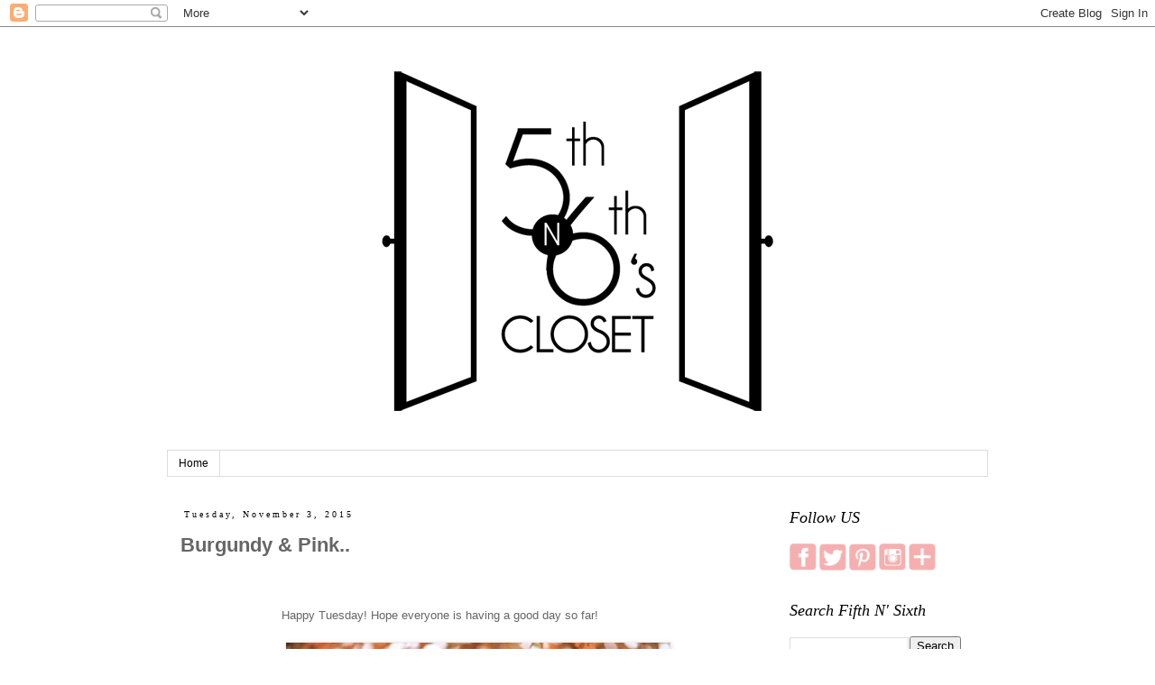

--- FILE ---
content_type: text/html; charset=UTF-8
request_url: http://www.fifthnsixthcloset.com/2015/11/burgundy-pink.html?showComment=1446569855333
body_size: 13257
content:
<!DOCTYPE html>
<html class='v2' dir='ltr' xmlns='http://www.w3.org/1999/xhtml' xmlns:b='http://www.google.com/2005/gml/b' xmlns:data='http://www.google.com/2005/gml/data' xmlns:expr='http://www.google.com/2005/gml/expr'>
<head>
<link href='https://www.blogger.com/static/v1/widgets/335934321-css_bundle_v2.css' rel='stylesheet' type='text/css'/>
<meta content='IE=EmulateIE7' http-equiv='X-UA-Compatible'/>
<meta content='width=1100' name='viewport'/>
<meta content='text/html; charset=UTF-8' http-equiv='Content-Type'/>
<meta content='blogger' name='generator'/>
<link href='http://www.fifthnsixthcloset.com/favicon.ico' rel='icon' type='image/x-icon'/>
<link href='http://www.fifthnsixthcloset.com/2015/11/burgundy-pink.html' rel='canonical'/>
<link rel="alternate" type="application/atom+xml" title="Fifth N&#39; Sixth&#39;s Closet - Atom" href="http://www.fifthnsixthcloset.com/feeds/posts/default" />
<link rel="alternate" type="application/rss+xml" title="Fifth N&#39; Sixth&#39;s Closet - RSS" href="http://www.fifthnsixthcloset.com/feeds/posts/default?alt=rss" />
<link rel="service.post" type="application/atom+xml" title="Fifth N&#39; Sixth&#39;s Closet - Atom" href="https://www.blogger.com/feeds/8474242923286037484/posts/default" />

<link rel="alternate" type="application/atom+xml" title="Fifth N&#39; Sixth&#39;s Closet - Atom" href="http://www.fifthnsixthcloset.com/feeds/6946420277026381276/comments/default" />
<!--Can't find substitution for tag [blog.ieCssRetrofitLinks]-->
<link href='https://blogger.googleusercontent.com/img/b/R29vZ2xl/AVvXsEij4hNVzRWj6caQ1EB6vs7mGvyESVkta5by4gvfAZBqiMOEScuCMyA4uZsAVpWF3L4NG8xMW5TALAEABgLZV6kG3sEubc6Hj5AJU-mM_O7nA59awLZWZjBvvFkDi73It7bSxErSwEJCcry1/s640/dami7.jpg' rel='image_src'/>
<meta content='http://www.fifthnsixthcloset.com/2015/11/burgundy-pink.html' property='og:url'/>
<meta content='Burgundy &amp;amp; Pink..' property='og:title'/>
<meta content='Baltimore Fashion and Style Blog. Baltimore Local Fashion and Style.' property='og:description'/>
<meta content='https://blogger.googleusercontent.com/img/b/R29vZ2xl/AVvXsEij4hNVzRWj6caQ1EB6vs7mGvyESVkta5by4gvfAZBqiMOEScuCMyA4uZsAVpWF3L4NG8xMW5TALAEABgLZV6kG3sEubc6Hj5AJU-mM_O7nA59awLZWZjBvvFkDi73It7bSxErSwEJCcry1/w1200-h630-p-k-no-nu/dami7.jpg' property='og:image'/>
<title>
Fifth N' Sixth's Closet: Burgundy &amp; Pink..
</title>
<style type='text/css'>@font-face{font-family:'Nobile';font-style:normal;font-weight:400;font-display:swap;src:url(//fonts.gstatic.com/s/nobile/v19/m8JTjflSeaOVl1iGXa3WWrZNblOD.woff2)format('woff2');unicode-range:U+0301,U+0400-045F,U+0490-0491,U+04B0-04B1,U+2116;}@font-face{font-family:'Nobile';font-style:normal;font-weight:400;font-display:swap;src:url(//fonts.gstatic.com/s/nobile/v19/m8JTjflSeaOVl1iGV63WWrZNblOD.woff2)format('woff2');unicode-range:U+0100-02BA,U+02BD-02C5,U+02C7-02CC,U+02CE-02D7,U+02DD-02FF,U+0304,U+0308,U+0329,U+1D00-1DBF,U+1E00-1E9F,U+1EF2-1EFF,U+2020,U+20A0-20AB,U+20AD-20C0,U+2113,U+2C60-2C7F,U+A720-A7FF;}@font-face{font-family:'Nobile';font-style:normal;font-weight:400;font-display:swap;src:url(//fonts.gstatic.com/s/nobile/v19/m8JTjflSeaOVl1iGWa3WWrZNbg.woff2)format('woff2');unicode-range:U+0000-00FF,U+0131,U+0152-0153,U+02BB-02BC,U+02C6,U+02DA,U+02DC,U+0304,U+0308,U+0329,U+2000-206F,U+20AC,U+2122,U+2191,U+2193,U+2212,U+2215,U+FEFF,U+FFFD;}</style>
<style id='page-skin-1' type='text/css'><!--
/*
-----------------------------------------------
Blogger Template Style
Name:     Simple 2
Designer: Josh Peterson
URL:      www.noaesthetic.com
----------------------------------------------- */
/* Variable definitions
====================
<Variable name="keycolor" description="Main Color" type="color" default="#66bbdd"/>
<Group description="Page Text" selector="body">
<Variable name="body.font" description="Font" type="font"
default="normal normal 12px Arial, Tahoma, Helvetica, FreeSans, sans-serif"/>
<Variable name="body.text.color" description="Text Color" type="color" default="#222222"/>
</Group>
<Group description="Backgrounds" selector=".body-fauxcolumns-outer">
<Variable name="body.background.color" description="Outer Background" type="color" default="#66bbdd"/>
<Variable name="content.background.color" description="Main Background" type="color" default="#ffffff"/>
<Variable name="header.background.color" description="Header Background" type="color" default="transparent"/>
</Group>
<Group description="Links" selector=".main-outer">
<Variable name="link.color" description="Link Color" type="color" default="#2288bb"/>
<Variable name="link.visited.color" description="Visited Color" type="color" default="#888888"/>
<Variable name="link.hover.color" description="Hover Color" type="color" default="#33aaff"/>
</Group>
<Group description="Blog Title" selector=".header h1">
<Variable name="header.font" description="Font" type="font"
default="normal normal 60px Arial, Tahoma, Helvetica, FreeSans, sans-serif"/>
<Variable name="header.text.color" description="Title Color" type="color" default="#3399bb" />
</Group>
<Group description="Blog Description" selector=".header .description">
<Variable name="description.text.color" description="Description Color" type="color"
default="#777777" />
</Group>
<Group description="Tabs Text" selector=".tabs-inner .widget li a">
<Variable name="tabs.font" description="Font" type="font"
default="normal normal 14px Arial, Tahoma, Helvetica, FreeSans, sans-serif"/>
<Variable name="tabs.text.color" description="Text Color" type="color" default="#999999"/>
<Variable name="tabs.selected.text.color" description="Selected Color" type="color" default="#000000"/>
</Group>
<Group description="Tabs Background" selector=".tabs-outer .PageList">
<Variable name="tabs.background.color" description="Background Color" type="color" default="#f5f5f5"/>
<Variable name="tabs.selected.background.color" description="Selected Color" type="color" default="#eeeeee"/>
</Group>
<Group description="Post Title" selector="h3.post-title, .comments h4">
<Variable name="post.title.font" description="Font" type="font"
default="normal normal 22px Arial, Tahoma, Helvetica, FreeSans, sans-serif"/>
</Group>
<Group description="Date Header" selector=".date-header">
<Variable name="date.header.color" description="Text Color" type="color"
default="#666666"/>
<Variable name="date.header.background.color" description="Background Color" type="color"
default="transparent"/>
</Group>
<Group description="Post Footer" selector=".post-footer">
<Variable name="post.footer.text.color" description="Text Color" type="color" default="#666666"/>
<Variable name="post.footer.background.color" description="Background Color" type="color"
default="#f9f9f9"/>
<Variable name="post.footer.border.color" description="Shadow Color" type="color" default="#eeeeee"/>
</Group>
<Group description="Gadgets" selector="h2">
<Variable name="widget.title.font" description="Title Font" type="font"
default="normal bold 11px Arial, Tahoma, Helvetica, FreeSans, sans-serif"/>
<Variable name="widget.title.text.color" description="Title Color" type="color" default="#000000"/>
<Variable name="widget.alternate.text.color" description="Alternate Color" type="color" default="#999999"/>
</Group>
<Group description="Images" selector=".main-inner">
<Variable name="image.background.color" description="Background Color" type="color" default="#ffffff"/>
<Variable name="image.border.color" description="Border Color" type="color" default="#eeeeee"/>
<Variable name="image.text.color" description="Caption Text Color" type="color" default="#666666"/>
</Group>
<Group description="Accents" selector=".content-inner">
<Variable name="body.rule.color" description="Separator Line Color" type="color" default="#eeeeee"/>
<Variable name="tabs.border.color" description="Tabs Border Color" type="color" default="transparent"/>
</Group>
<Variable name="body.background" description="Body Background" type="background"
color="#ffffff" default="$(color) none repeat scroll top left"/>
<Variable name="body.background.override" description="Body Background Override" type="string" default=""/>
<Variable name="body.background.gradient.cap" description="Body Gradient Cap" type="url"
default="url(http://www.blogblog.com/1kt/simple/gradients_light.png)"/>
<Variable name="body.background.gradient.tile" description="Body Gradient Tile" type="url"
default="url(http://www.blogblog.com/1kt/simple/body_gradient_tile_light.png)"/>
<Variable name="content.background.color.selector" description="Content Background Color Selector" type="string" default=".content-inner"/>
<Variable name="content.padding" description="Content Padding" type="length" default="10px"/>
<Variable name="content.padding.horizontal" description="Content Horizontal Padding" type="length" default="10px"/>
<Variable name="content.shadow.spread" description="Content Shadow Spread" type="length" default="40px"/>
<Variable name="content.shadow.spread.webkit" description="Content Shadow Spread (WebKit)" type="length" default="5px"/>
<Variable name="content.shadow.spread.ie" description="Content Shadow Spread (IE)" type="length" default="10px"/>
<Variable name="main.border.width" description="Main Border Width" type="length" default="0"/>
<Variable name="header.background.gradient" description="Header Gradient" type="url" default="none"/>
<Variable name="header.shadow.offset.left" description="Header Shadow Offset Left" type="length" default="-1px"/>
<Variable name="header.shadow.offset.top" description="Header Shadow Offset Top" type="length" default="-1px"/>
<Variable name="header.shadow.spread" description="Header Shadow Spread" type="length" default="1px"/>
<Variable name="header.padding" description="Header Padding" type="length" default="30px"/>
<Variable name="header.border.size" description="Header Border Size" type="length" default="1px"/>
<Variable name="header.bottom.border.size" description="Header Bottom Border Size" type="length" default="1px"/>
<Variable name="header.border.horizontalsize" description="Header Horizontal Border Size" type="length" default="0"/>
<Variable name="description.text.size" description="Description Text Size" type="string" default="140%"/>
<Variable name="tabs.margin.top" description="Tabs Margin Top" type="length" default="0" />
<Variable name="tabs.margin.side" description="Tabs Side Margin" type="length" default="30px" />
<Variable name="tabs.background.gradient" description="Tabs Background Gradient" type="url"
default="url(http://www.blogblog.com/1kt/simple/gradients_light.png)"/>
<Variable name="tabs.border.width" description="Tabs Border Width" type="length" default="1px"/>
<Variable name="tabs.bevel.border.width" description="Tabs Bevel Border Width" type="length" default="1px"/>
<Variable name="date.header.padding" description="Date Header Padding" type="string" default="inherit"/>
<Variable name="date.header.letterspacing" description="Date Header Letter Spacing" type="string" default="inherit"/>
<Variable name="date.header.margin" description="Date Header Margin" type="string" default="inherit"/>
<Variable name="post.margin.bottom" description="Post Bottom Margin" type="length" default="25px"/>
<Variable name="image.border.small.size" description="Image Border Small Size" type="length" default="0px"/>
<Variable name="image.border.large.size" description="Image Border Large Size" type="length" default="0px"/>
<Variable name="page.width.selector" description="Page Width Selector" type="string" default=".region-inner"/>
<Variable name="page.width" description="Page Width" type="string" default="auto"/>
<Variable name="main.section.margin" description="Main Section Margin" type="length" default="15px"/>
<Variable name="main.padding" description="Main Padding" type="length" default="15px"/>
<Variable name="main.padding.top" description="Main Padding Top" type="length" default="30px"/>
<Variable name="main.padding.bottom" description="Main Padding Bottom" type="length" default="30px"/>
<Variable name="paging.background"
color="#ffffff"
description="Background of blog paging area" type="background"
default="transparent none no-repeat scroll top center"/>
<Variable name="footer.bevel" description="Bevel border length of footer" type="length" default="0"/>
<Variable name="mobile.background.overlay" description="Mobile Background Overlay" type="string"
default="transparent none repeat scroll top left"/>
<Variable name="mobile.background.size" description="Mobile Background Size" type="string" default="auto"/>
<Variable name="mobile.button.color" description="Mobile Button Color" type="color" default="#ffffff" />
<Variable name="startSide" description="Side where text starts in blog language" type="automatic" default="left"/>
<Variable name="endSide" description="Side where text ends in blog language" type="automatic" default="right"/>
*/
/* Content
----------------------------------------------- */
body {
font: normal normal 12px 'Trebuchet MS', Trebuchet, Verdana, sans-serif;
color: #666666;
background: #ffffff none repeat scroll top left;
padding: 0 0 0 0;
}
html body .region-inner {
min-width: 0;
max-width: 100%;
width: auto;
}
a:link {
text-decoration:none;
color: #000000;
}
a:visited {
text-decoration:none;
color: #000000;
}
a:hover {
text-decoration:underline;
color: #999999;
}
.body-fauxcolumn-outer .fauxcolumn-inner {
background: transparent none repeat scroll top left;
_background-image: none;
}
.body-fauxcolumn-outer .cap-top {
position: absolute;
z-index: 1;
height: 400px;
width: 100%;
background: #ffffff none repeat scroll top left;
}
.body-fauxcolumn-outer .cap-top .cap-left {
width: 100%;
background: transparent none repeat-x scroll top left;
_background-image: none;
}
.content-outer {
-moz-box-shadow: 0 0 0 rgba(0, 0, 0, .15);
-webkit-box-shadow: 0 0 0 rgba(0, 0, 0, .15);
-goog-ms-box-shadow: 0 0 0 #333333;
box-shadow: 0 0 0 rgba(0, 0, 0, .15);
margin-bottom: 1px;
}
.content-inner {
padding: 10px 40px;
}
.content-inner {
background-color: #ffffff;
}
/* Header
----------------------------------------------- */
.header-outer {
background: transparent none repeat-x scroll 0 -400px;
_background-image: none;
}
.Header h1 {
font: normal normal 40px Josefin;
color: #000000;
text-shadow: 0 0 0 rgba(0, 0, 0, .2);
}
.Header h1 a {
color: #000000;
}
.Header .description {
font-size: 18px;
color: #000000;
}
.header-inner .Header .titlewrapper {
padding: 22px 0;
}
.header-inner .Header .descriptionwrapper {
padding: 0 0;
}
/* Tabs
----------------------------------------------- */
.tabs-inner .section:first-child {
border-top: 0 solid #dddddd;
}
.tabs-inner .section:first-child ul {
margin-top: -1px;
border-top: 1px solid #dddddd;
border-left: 1px solid #dddddd;
border-right: 1px solid #dddddd;
}
.tabs-inner .widget ul {
background: transparent none repeat-x scroll 0 -800px;
_background-image: none;
border-bottom: 1px solid #dddddd;
margin-top: 0;
margin-left: -30px;
margin-right: -30px;
}
.tabs-inner .widget li a {
display: inline-block;
padding: .6em 1em;
font: normal normal 12px 'Trebuchet MS', Trebuchet, Verdana, sans-serif;
color: #000000;
border-left: 1px solid #ffffff;
border-right: 1px solid #dddddd;
}
.tabs-inner .widget li:first-child a {
border-left: none;
}
.tabs-inner .widget li.selected a, .tabs-inner .widget li a:hover {
color: #000000;
background-color: #eeeeee;
text-decoration: none;
}
/* Columns
----------------------------------------------- */
.main-outer {
border-top: 0 solid transparent;
}
.fauxcolumn-left-outer .fauxcolumn-inner {
border-right: 1px solid transparent;
}
.fauxcolumn-right-outer .fauxcolumn-inner {
border-left: 1px solid transparent;
}
/* Headings
----------------------------------------------- */
h2 {
margin: 0 0 1em 0;
font: normal normal 18px Nobile;
color: #222222;
text-transform: uppercase;
}
/* Widgets
----------------------------------------------- */
.widget .zippy {
color: #ffffff;
text-shadow: 2px 2px 1px rgba(0, 0, 0, .1);
}
.widget .popular-posts ul {
list-style: none;
}
.sidebar h2 {
text-align:left;
color: #000000;
font-family:Verdana;
font-style:italic;
}
/* Posts
----------------------------------------------- */
.date-header span {
background-color: #ffffff;
color: #080808;
padding: 0.4em;
letter-spacing: 3px;
margin: inherit;
}
.main-inner {
padding-top: 35px;
padding-bottom: 65px;
}
.main-inner .column-center-inner {
padding: 0 0;
}
.main-inner .column-center-inner .section {
margin: 0 1em;
}
.post {
margin: 0 0 45px 0;
}
h3.post-title, .comments h4 {
font: normal bold 22px Arial, Tahoma, Helvetica, FreeSans, sans-serif;
margin: .75em 0 0;
}
.post-body {
font-size: 110%;
line-height: 1.4;
position: relative;
}
.post-body img, .post-body .tr-caption-container, .Profile img, .Image img,
.BlogList .item-thumbnail img {
padding: 0px;
background: #ffffff;
border: 1px solid #eeeeee;
-moz-box-shadow: 1px 1px 5px rgba(0, 0, 0, .1);
-webkit-box-shadow: 1px 1px 5px rgba(0, 0, 0, .1);
box-shadow: 1px 1px 5px rgba(0, 0, 0, .1);
}
.post-body img, .post-body .tr-caption-container {
padding: 0px;
}
.post-body .tr-caption-container {
color: #666666;
}
.post-body .tr-caption-container img {
padding: 0;
background: transparent;
border: none;
-moz-box-shadow: 0 0 0 rgba(0, 0, 0, .1);
-webkit-box-shadow: 0 0 0 rgba(0, 0, 0, .1);
box-shadow: 0 0 0 rgba(0, 0, 0, .1);
}
.post-header {
margin: 0 0 1.5em;
line-height: 1.6;
font-size: 90%;
}
.post-footer {
margin: 20px -2px 0;
padding: 5px 10px;
color: #281f1f;
background-color: #000000;
border-bottom: 1px solid #000000;
line-height: 1.6;
font-size: 90%;
}
#comments .comment-author {
padding-top: 1.5em;
border-top: 1px solid transparent;
background-position: 0 1.5em;
}
#comments .comment-author:first-child {
padding-top: 0;
border-top: none;
}
.avatar-image-container {
margin: .2em 0 0;
}
#comments .avatar-image-container img {
border: 1px solid #eeeeee;
}
/* Accents
---------------------------------------------- */
.section-columns td.columns-cell {
border-left: 1px solid transparent;
}
.blog-pager {
background: transparent url(http://www.blogblog.com/1kt/simple/paging_dot.png) repeat-x scroll top center;
}
.blog-pager-older-link, .home-link,
.blog-pager-newer-link {
background-color: #ffffff;
padding: 5px;
}
.footer-outer {
border-top: 1px dashed #bbbbbb;
}
#Attribution1 {display:none !important;}
.separator {margin:20px 0px !important;}
.separator a {margin:0px !important;}
.main-inner .column-center-inner .section {margin:0px;}
.section {margin:0px;}
h2 {text-transform:none;}
.date-header {font-family:times;font-size:80%;text-align:left;background:none;}
.blog-pager {background:none;}
.post-footer {background:none;}
/* Mobile
----------------------------------------------- */
body.mobile  {
background-size: auto;
}
.mobile .body-fauxcolumn-outer {
background: transparent none repeat scroll top left;
}
.mobile .body-fauxcolumn-outer .cap-top {
background-size: 100% auto;
}
.mobile .content-outer {
-webkit-box-shadow: 0 0 3px rgba(0, 0, 0, .15);
box-shadow: 0 0 3px rgba(0, 0, 0, .15);
padding: 0 0;
}
body.mobile .AdSense {
margin: 0 -0;
}
.mobile .tabs-inner .widget ul {
margin-left: 0;
margin-right: 0;
}
.mobile .post {
margin: 0;
}
.mobile .main-inner .column-center-inner .section {
margin: 0;
}
.mobile .date-header span {
padding: 0.1em 10px;
margin: 0 -10px;
}
.mobile h3.post-title {
margin: 0;
}
.mobile .blog-pager {
background: transparent none no-repeat scroll top center;
}
.mobile .footer-outer {
border-top: none;
}
.mobile .main-inner, .mobile .footer-inner {
background-color: #ffffff;
}
.mobile-index-contents {
color: #666666;
}
.mobile-link-button {
background-color: #000000;
}
.mobile-link-button a:link, .mobile-link-button a:visited {
color: #ffffff;
}
.mobile .tabs-inner .section:first-child {
border-top: none;
}
.mobile .tabs-inner .PageList .widget-content {
background-color: #eeeeee;
color: #000000;
border-top: 1px solid #dddddd;
border-bottom: 1px solid #dddddd;
}
.mobile .tabs-inner .PageList .widget-content .pagelist-arrow {
border-left: 1px solid #dddddd;
}
#header-inner img {margin:30px auto;}
.post-body img {padding:0px;margin-left:0;margin-right:0;}#Attribution1 {display:none !important;}
.separator {margin:20px 0px !important;}
.separator a {margin:0px !important;}
.main-inner .column-center-inner .section {margin:0px;}
.section {margin:0px;}
h2 {text-transform:none;}
.date-header {font-family:times;font-size:80%;text-align:left;background:none;}
.blog-pager {background:none;}
.post-footer {background:none;}.footer-outer {border:none;}

--></style>
<style id='template-skin-1' type='text/css'><!--
body {
min-width: 960px;
}
.content-outer, .content-fauxcolumn-outer, .region-inner {
min-width: 960px;
max-width: 960px;
_width: 960px;
}
.main-inner .columns {
padding-left: 0;
padding-right: 220px;
}
.main-inner .fauxcolumn-center-outer {
left: 0;
right: 220px;
/* IE6 does not respect left and right together */
_width: expression(this.parentNode.offsetWidth -
parseInt("0") -
parseInt("220px") + 'px');
}
.main-inner .fauxcolumn-left-outer {
width: 0;
}
.main-inner .fauxcolumn-right-outer {
width: 220px;
}
.main-inner .column-left-outer {
width: 0;
right: 100%;
margin-left: -0;
}
.main-inner .column-right-outer {
width: 220px;
margin-right: -220px;
}
#layout {
min-width: 0;
}
#layout .content-outer {
min-width: 0;
width: 800px;
}
#layout .region-inner {
min-width: 0;
width: auto;
}
--></style>
<script type='text/javascript'>
      var _gaq = _gaq || [];
      _gaq.push(['_setAccount', 'UA-26734633-1']);
                 _gaq.push(['_trackPageview']);
                 (function() {
                 var ga = document.createElement('script'); ga.type = 'text/javascript'; ga.async = true;
                 ga.src = ('https:' == document.location.protocol ? 'https://ssl' : 'http://www') + '.google-analytics.com/ga.js';
                 var s = document.getElementsByTagName('script')[0]; s.parentNode.insertBefore(ga, s);
                 })();
    </script>
<link href='https://www.blogger.com/dyn-css/authorization.css?targetBlogID=8474242923286037484&amp;zx=9f7c50ae-f034-4c51-a3ee-34230cd65118' media='none' onload='if(media!=&#39;all&#39;)media=&#39;all&#39;' rel='stylesheet'/><noscript><link href='https://www.blogger.com/dyn-css/authorization.css?targetBlogID=8474242923286037484&amp;zx=9f7c50ae-f034-4c51-a3ee-34230cd65118' rel='stylesheet'/></noscript>
<meta name='google-adsense-platform-account' content='ca-host-pub-1556223355139109'/>
<meta name='google-adsense-platform-domain' content='blogspot.com'/>

<!-- data-ad-client=ca-pub-7152205520006036 -->

</head>
<body class='loading'>
<div class='navbar section' id='navbar'><div class='widget Navbar' data-version='1' id='Navbar1'><script type="text/javascript">
    function setAttributeOnload(object, attribute, val) {
      if(window.addEventListener) {
        window.addEventListener('load',
          function(){ object[attribute] = val; }, false);
      } else {
        window.attachEvent('onload', function(){ object[attribute] = val; });
      }
    }
  </script>
<div id="navbar-iframe-container"></div>
<script type="text/javascript" src="https://apis.google.com/js/platform.js"></script>
<script type="text/javascript">
      gapi.load("gapi.iframes:gapi.iframes.style.bubble", function() {
        if (gapi.iframes && gapi.iframes.getContext) {
          gapi.iframes.getContext().openChild({
              url: 'https://www.blogger.com/navbar/8474242923286037484?po\x3d6946420277026381276\x26origin\x3dhttp://www.fifthnsixthcloset.com',
              where: document.getElementById("navbar-iframe-container"),
              id: "navbar-iframe"
          });
        }
      });
    </script><script type="text/javascript">
(function() {
var script = document.createElement('script');
script.type = 'text/javascript';
script.src = '//pagead2.googlesyndication.com/pagead/js/google_top_exp.js';
var head = document.getElementsByTagName('head')[0];
if (head) {
head.appendChild(script);
}})();
</script>
</div></div>
<div class='body-fauxcolumns'>
<div class='fauxcolumn-outer body-fauxcolumn-outer'>
<div class='cap-top'>
<div class='cap-left'></div>
<div class='cap-right'></div>
</div>
<div class='fauxborder-left'>
<div class='fauxborder-right'></div>
<div class='fauxcolumn-inner'>
</div>
</div>
<div class='cap-bottom'>
<div class='cap-left'></div>
<div class='cap-right'></div>
</div>
</div>
</div>
<div class='content'>
<div class='content-fauxcolumns'>
<div class='fauxcolumn-outer content-fauxcolumn-outer'>
<div class='cap-top'>
<div class='cap-left'></div>
<div class='cap-right'></div>
</div>
<div class='fauxborder-left'>
<div class='fauxborder-right'></div>
<div class='fauxcolumn-inner'>
</div>
</div>
<div class='cap-bottom'>
<div class='cap-left'></div>
<div class='cap-right'></div>
</div>
</div>
</div>
<div class='content-outer'>
<div class='content-cap-top cap-top'>
<div class='cap-left'></div>
<div class='cap-right'></div>
</div>
<div class='fauxborder-left content-fauxborder-left'>
<div class='fauxborder-right content-fauxborder-right'></div>
<div class='content-inner'>
<header>
<div class='header-outer'>
<div class='header-cap-top cap-top'>
<div class='cap-left'></div>
<div class='cap-right'></div>
</div>
<div class='fauxborder-left header-fauxborder-left'>
<div class='fauxborder-right header-fauxborder-right'></div>
<div class='region-inner header-inner'>
<div class='header section' id='header'><div class='widget Header' data-version='1' id='Header1'>
<div id='header-inner'>
<a href='http://www.fifthnsixthcloset.com/' style='display: block'>
<img alt='Fifth N&#39; Sixth&#39;s Closet' height='400px; ' id='Header1_headerimg' src='https://blogger.googleusercontent.com/img/b/R29vZ2xl/AVvXsEgPMxmql85nWIee5Zf6b_I__E0DEaRITHxsOYPSSdpfOsPw2Yq6OTwcQ04C2jVcFvwFcgnKIv1JWKAsm8qLW4DJ7tP1n26ixkD1WhxjmPtUH6_MDeudGf9gbkF78BYNHI92VFJpgEkkdnt0/s1600/5thn6th-FINAL-cropped.png' style='display: block' width='448px; '/>
</a>
</div>
</div></div>
</div>
</div>
<div class='header-cap-bottom cap-bottom'>
<div class='cap-left'></div>
<div class='cap-right'></div>
</div>
</div>
</header>
<div class='tabs-outer'>
<div class='tabs-cap-top cap-top'>
<div class='cap-left'></div>
<div class='cap-right'></div>
</div>
<div class='fauxborder-left tabs-fauxborder-left'>
<div class='fauxborder-right tabs-fauxborder-right'></div>
<div class='region-inner tabs-inner'>
<div class='tabs section' id='crosscol'><div class='widget PageList' data-version='1' id='PageList1'>
<h2>Pages</h2>
<div class='widget-content'>
<ul>
<li>
<a href='http://www.fifthnsixthcloset.com/'>Home</a>
</li>
</ul>
<div class='clear'></div>
</div>
</div></div>
<div class='tabs no-items section' id='crosscol-overflow'></div>
</div>
</div>
<div class='tabs-cap-bottom cap-bottom'>
<div class='cap-left'></div>
<div class='cap-right'></div>
</div>
</div>
<div class='main-outer'>
<div class='main-cap-top cap-top'>
<div class='cap-left'></div>
<div class='cap-right'></div>
</div>
<div class='fauxborder-left main-fauxborder-left'>
<div class='fauxborder-right main-fauxborder-right'></div>
<div class='region-inner main-inner'>
<div class='columns fauxcolumns'>
<div class='fauxcolumn-outer fauxcolumn-center-outer'>
<div class='cap-top'>
<div class='cap-left'></div>
<div class='cap-right'></div>
</div>
<div class='fauxborder-left'>
<div class='fauxborder-right'></div>
<div class='fauxcolumn-inner'>
</div>
</div>
<div class='cap-bottom'>
<div class='cap-left'></div>
<div class='cap-right'></div>
</div>
</div>
<div class='fauxcolumn-outer fauxcolumn-left-outer'>
<div class='cap-top'>
<div class='cap-left'></div>
<div class='cap-right'></div>
</div>
<div class='fauxborder-left'>
<div class='fauxborder-right'></div>
<div class='fauxcolumn-inner'>
</div>
</div>
<div class='cap-bottom'>
<div class='cap-left'></div>
<div class='cap-right'></div>
</div>
</div>
<div class='fauxcolumn-outer fauxcolumn-right-outer'>
<div class='cap-top'>
<div class='cap-left'></div>
<div class='cap-right'></div>
</div>
<div class='fauxborder-left'>
<div class='fauxborder-right'></div>
<div class='fauxcolumn-inner'>
</div>
</div>
<div class='cap-bottom'>
<div class='cap-left'></div>
<div class='cap-right'></div>
</div>
</div>
<!-- corrects IE6 width calculation -->
<div class='columns-inner'>
<div class='column-center-outer'>
<div class='column-center-inner'>
<div class='main section' id='main'><div class='widget Blog' data-version='1' id='Blog1'>
<div class='blog-posts hfeed'>
<!--Can't find substitution for tag [defaultAdStart]-->

                                        <div class="date-outer">
                                      
<h2 class='date-header'>
<span>
Tuesday, November 3, 2015
</span>
</h2>

                                        <div class="date-posts">
                                      
<div class='post-outer'>
<div class='post hentry'>
<a name='6946420277026381276'></a>
<h3 class='post-title entry-title'>
Burgundy &amp; Pink..
</h3>
<div class='post-header'>
<div class='post-header-line-1'></div>
</div>
<div class='post-body entry-content' id='post-body-6946420277026381276'>
<div class="separator" style="clear: both; text-align: center;">
</div>
<a href="https://blogger.googleusercontent.com/img/b/R29vZ2xl/AVvXsEgU-zx11O6YmBU9FZxLoUezWt1CS-FlqXhw3uQx1cTCjJ7voSMHNMbRhuDRlYr0C0jWBISN6taTo6y7pWCRv63QynvRJnjjgJFsLSH9iwlfttsaBtexv9XFOuYz49mKm06Z44WTS6hNTQCB/s1600/dami8.jpg" imageanchor="1" style="margin-left: 1em; margin-right: 1em;"></a><br />
<br />
&nbsp; &nbsp; &nbsp; &nbsp; &nbsp; &nbsp; &nbsp; &nbsp; &nbsp; &nbsp; &nbsp; &nbsp; &nbsp; &nbsp; Happy Tuesday! Hope everyone is having a good day so far!<br />
<div class="separator" style="clear: both; text-align: center;">
<a href="https://blogger.googleusercontent.com/img/b/R29vZ2xl/AVvXsEij4hNVzRWj6caQ1EB6vs7mGvyESVkta5by4gvfAZBqiMOEScuCMyA4uZsAVpWF3L4NG8xMW5TALAEABgLZV6kG3sEubc6Hj5AJU-mM_O7nA59awLZWZjBvvFkDi73It7bSxErSwEJCcry1/s1600/dami7.jpg" imageanchor="1" style="margin-left: 1em; margin-right: 1em;"><img border="0" height="640" src="https://blogger.googleusercontent.com/img/b/R29vZ2xl/AVvXsEij4hNVzRWj6caQ1EB6vs7mGvyESVkta5by4gvfAZBqiMOEScuCMyA4uZsAVpWF3L4NG8xMW5TALAEABgLZV6kG3sEubc6Hj5AJU-mM_O7nA59awLZWZjBvvFkDi73It7bSxErSwEJCcry1/s640/dami7.jpg" width="426" /></a></div>
<a name="more"></a><br />
<a href="https://www.blogger.com/null" name="more"></a><br />
<div class="separator" style="clear: both; text-align: center;">
<a href="https://blogger.googleusercontent.com/img/b/R29vZ2xl/AVvXsEgRVbXaxJyrqruyshBtbfd6RI5v20v4KAU0E6dbv28byh01SBG6qhgBeyVtzlxQOYpG3DIMzpTsrbuf3d4t80hpSosD8xfSyykKzrg5yP0FXtcLmMmr-0DLI5LGDjhh8d9Oa6KF6uZ1FLoD/s1600/dami6.jpg" imageanchor="1" style="margin-left: 1em; margin-right: 1em;"><img border="0" height="426" src="https://blogger.googleusercontent.com/img/b/R29vZ2xl/AVvXsEgRVbXaxJyrqruyshBtbfd6RI5v20v4KAU0E6dbv28byh01SBG6qhgBeyVtzlxQOYpG3DIMzpTsrbuf3d4t80hpSosD8xfSyykKzrg5yP0FXtcLmMmr-0DLI5LGDjhh8d9Oa6KF6uZ1FLoD/s640/dami6.jpg" width="640" /></a></div>
<div class="separator" style="clear: both; text-align: center;">
Burgundy is one of my fave fall colors.&nbsp;</div>
<div class="separator" style="clear: both; text-align: center;">
<a href="https://blogger.googleusercontent.com/img/b/R29vZ2xl/AVvXsEj0QHDge2534kCgSwVaIPvXb6n9fyUtjmxJrMczb3DpuWTHdossZSEiGDgVXXyg1mhl7oKN0p3eL_Q6UUh7o_85USHNVb9FnF11V0iUUAHxFKraDJNa-bkZ4Z5byo1eym5EHabtDnTumJO0/s1600/dami5.jpg" imageanchor="1" style="margin-left: 1em; margin-right: 1em;"><img border="0" height="640" src="https://blogger.googleusercontent.com/img/b/R29vZ2xl/AVvXsEj0QHDge2534kCgSwVaIPvXb6n9fyUtjmxJrMczb3DpuWTHdossZSEiGDgVXXyg1mhl7oKN0p3eL_Q6UUh7o_85USHNVb9FnF11V0iUUAHxFKraDJNa-bkZ4Z5byo1eym5EHabtDnTumJO0/s640/dami5.jpg" width="426" /></a></div>
<div class="separator" style="clear: both; text-align: center;">
Blazer &amp; Brooch Vintage//Skirt Fifth N Sixth// Socks F21// Sandals via DSW// Sunglasses Miu Miu// Earrings Jcrew// Chanel Purse Gift Mom// Bracelets Jcrew &amp; MK// Watch MK//Crop top Fifth N Sixth</div>
<div class="separator" style="clear: both; text-align: center;">
<a href="https://blogger.googleusercontent.com/img/b/R29vZ2xl/AVvXsEjVxmBYYm3pw0-ZvWMv4Gtewzgkf29izxJzfczGPVSvMu8xCkygTi_YIAgJES1iHFsqFZw9ojeyiwRGwnQ7fKj1Aain_xlvTUU3RAL8-RNFQ59-_27rmWtjRf8vN6vApVzSCXHE6rL4aOhS/s1600/dami9.jpg" imageanchor="1" style="margin-left: 1em; margin-right: 1em;"><img border="0" height="640" src="https://blogger.googleusercontent.com/img/b/R29vZ2xl/AVvXsEjVxmBYYm3pw0-ZvWMv4Gtewzgkf29izxJzfczGPVSvMu8xCkygTi_YIAgJES1iHFsqFZw9ojeyiwRGwnQ7fKj1Aain_xlvTUU3RAL8-RNFQ59-_27rmWtjRf8vN6vApVzSCXHE6rL4aOhS/s640/dami9.jpg" width="426" /></a></div>
<div class="separator" style="clear: both; text-align: center;">
<br /></div>
<div class="separator" style="clear: both; text-align: center;">
<br /></div>
<div class="separator" style="clear: both; text-align: center;">
XO</div>
<div class="separator" style="clear: both; text-align: center;">
5th N 6th.&nbsp;</div>
<br />
<div style='clear: both;'></div>
</div>
<div class='post-footer'>
<div class='post-footer-line post-footer-line-1'>
<span class='post-comment-link'>
</span>
<span class='post-icons'>
<span class='item-control blog-admin pid-1857210962'>
<a href='https://www.blogger.com/post-edit.g?blogID=8474242923286037484&postID=6946420277026381276&from=pencil' title='Edit Post'>
<img alt='' class='icon-action' height='18' src='http://img2.blogblog.com/img/icon18_edit_allbkg.gif' width='18'/>
</a>
</span>
</span>
<div class='post-share-buttons goog-inline-block'>
<a class='goog-inline-block share-button sb-email' href='https://www.blogger.com/share-post.g?blogID=8474242923286037484&postID=6946420277026381276&target=email' target='_blank' title='Email This'>
<span class='share-button-link-text'>
Email This
</span>
</a>
<a class='goog-inline-block share-button sb-blog' href='https://www.blogger.com/share-post.g?blogID=8474242923286037484&postID=6946420277026381276&target=blog' onclick='window.open(this.href, "_blank", "height=270,width=475"); return false;' target='_blank' title='BlogThis!'>
<span class='share-button-link-text'>
BlogThis!
</span>
</a>
<a class='goog-inline-block share-button sb-twitter' href='https://www.blogger.com/share-post.g?blogID=8474242923286037484&postID=6946420277026381276&target=twitter' target='_blank' title='Share to X'>
<span class='share-button-link-text'>
Share to X
</span>
</a>
<a class='goog-inline-block share-button sb-facebook' href='https://www.blogger.com/share-post.g?blogID=8474242923286037484&postID=6946420277026381276&target=facebook' onclick='window.open(this.href, "_blank", "height=430,width=640"); return false;' target='_blank' title='Share to Facebook'>
<span class='share-button-link-text'>
Share to Facebook
</span>
</a>
</div>
<span class='post-backlinks post-comment-link'>
</span>
</div>
<div class='post-footer-line post-footer-line-2'>
<span class='post-labels'>
Labels:
<a href='http://www.fifthnsixthcloset.com/search/label/Baltimore%20blogger' rel='tag'>
Baltimore blogger
</a>

                                              ,
                                            
<a href='http://www.fifthnsixthcloset.com/search/label/Burgundy' rel='tag'>
Burgundy
</a>

                                              ,
                                            
<a href='http://www.fifthnsixthcloset.com/search/label/charm%20city%20blogger' rel='tag'>
charm city blogger
</a>

                                              ,
                                            
<a href='http://www.fifthnsixthcloset.com/search/label/fall%20color%20combinations' rel='tag'>
fall color combinations
</a>

                                              ,
                                            
<a href='http://www.fifthnsixthcloset.com/search/label/fall%20fashion' rel='tag'>
fall fashion
</a>

                                              ,
                                            
<a href='http://www.fifthnsixthcloset.com/search/label/fashion%20stylist' rel='tag'>
fashion stylist
</a>

                                              ,
                                            
<a href='http://www.fifthnsixthcloset.com/search/label/Nigerian%20fashion%20blogger' rel='tag'>
Nigerian fashion blogger
</a>

                                              ,
                                            
<a href='http://www.fifthnsixthcloset.com/search/label/Pink' rel='tag'>
Pink
</a>

                                              ,
                                            
<a href='http://www.fifthnsixthcloset.com/search/label/vintage%20blazer' rel='tag'>
vintage blazer
</a>
</span>
</div>
<div class='post-footer-line post-footer-line-3'>
<span class='post-location'>
</span>
</div>
</div>
</div>
<div class='comments' id='comments'>
<a name='comments'></a>
<h4>
1 comment
                                      :
                                    </h4>
<div id='Blog1_comments-block-wrapper'>
<dl class='avatar-comment-indent' id='comments-block'>
<dt class='comment-author ' id='c6841861104403968423'>
<a name='c6841861104403968423'></a>
<div class="avatar-image-container vcard"><span dir="ltr"><a href="https://www.blogger.com/profile/09523847403534950556" target="" rel="nofollow" onclick="" class="avatar-hovercard" id="av-6841861104403968423-09523847403534950556"><img src="https://resources.blogblog.com/img/blank.gif" width="35" height="35" class="delayLoad" style="display: none;" longdesc="//blogger.googleusercontent.com/img/b/R29vZ2xl/AVvXsEiW1dCNi8lOfcJm50UIx7kbL9GYo1qvvQWV3D8K4CDkgx68Ung5cnrOB-mbRygttcx_d3vWcAP5gwnX-oHWaoIKUYX7SveKXR9jwz2_dv3XWdLFNi5yH6ON6FHfanxTumg/s45-c/My+Name+-+PJ+%284%29.JPG" alt="" title="Harija">

<noscript><img src="//blogger.googleusercontent.com/img/b/R29vZ2xl/AVvXsEiW1dCNi8lOfcJm50UIx7kbL9GYo1qvvQWV3D8K4CDkgx68Ung5cnrOB-mbRygttcx_d3vWcAP5gwnX-oHWaoIKUYX7SveKXR9jwz2_dv3XWdLFNi5yH6ON6FHfanxTumg/s45-c/My+Name+-+PJ+%284%29.JPG" width="35" height="35" class="photo" alt=""></noscript></a></span></div>
<a href='https://www.blogger.com/profile/09523847403534950556' rel='nofollow'>
Harija
</a>
said...
</dt>
<dd class='comment-body' id='Blog1_cmt-6841861104403968423'>
<p>
Love your post, great content!<br />Only 7 MORE MONDAYS till CHRISTMAS!!<br /><br /><a href="http://mylyfe-mystory.blogspot.ca/" rel="nofollow">MyLyfeMyStory</a>
</p>
</dd>
<dd class='comment-footer'>
<span class='comment-timestamp'>
<a href='http://www.fifthnsixthcloset.com/2015/11/burgundy-pink.html?showComment=1446569855333#c6841861104403968423' title='comment permalink'>
November 3, 2015 at 11:57&#8239;AM
</a>
<span class='item-control blog-admin pid-1012073862'>
<a class='comment-delete' href='https://www.blogger.com/comment/delete/8474242923286037484/6841861104403968423' title='Delete Comment'>
<img src='//www.blogger.com/img/icon_delete13.gif'/>
</a>
</span>
</span>
</dd>
</dl>
</div>
<p class='comment-footer'>
<a href='https://www.blogger.com/comment/fullpage/post/8474242923286037484/6946420277026381276' onclick='javascript:window.open(this.href, "bloggerPopup", "toolbar=0,location=0,statusbar=1,menubar=0,scrollbars=yes,width=640,height=500"); return false;'>
Post a Comment
</a>
</p>
<div id='backlinks-container'>
<div id='Blog1_backlinks-container'>
</div>
</div>
</div>
</div>
<!--Can't find substitution for tag [defaultAdEnd]-->
<div class='inline-ad'>
</div>
<!--Can't find substitution for tag [adStart]-->

                                      </div></div>
                                    
<!--Can't find substitution for tag [adEnd]-->
</div>
<div class='blog-pager' id='blog-pager'>
<span id='blog-pager-newer-link'>
<a class='blog-pager-newer-link' href='http://www.fifthnsixthcloset.com/2015/11/bordeaux.html' id='Blog1_blog-pager-newer-link' title='Newer Post'>
Newer Post
</a>
</span>
<span id='blog-pager-older-link'>
<a class='blog-pager-older-link' href='http://www.fifthnsixthcloset.com/2015/11/weekend-recap.html' id='Blog1_blog-pager-older-link' title='Older Post'>
Older Post
</a>
</span>
<a class='home-link' href='http://www.fifthnsixthcloset.com/'>
Home
</a>
</div>
<div class='clear'></div>
<div class='post-feeds'>
<div class='feed-links'>
Subscribe to:
<a class='feed-link' href='http://www.fifthnsixthcloset.com/feeds/6946420277026381276/comments/default' target='_blank' type='application/atom+xml'>
Post Comments
                                      (
                                      Atom
                                      )
                                    </a>
</div>
</div>
</div></div>
</div>
</div>
<div class='column-left-outer'>
<div class='column-left-inner'>
<aside>
</aside>
</div>
</div>
<div class='column-right-outer'>
<div class='column-right-inner'>
<aside>
<div class='sidebar section' id='sidebar-right-1'><div class='widget HTML' data-version='1' id='HTML1'>
<h2 class='title'>
Follow US
</h2>
<div class='widget-content'>
<a href="http://www.facebook.com/FifthnSixthcloset
"><img src="https://blogger.googleusercontent.com/img/b/R29vZ2xl/AVvXsEid-oR0itGA4sWbxrJwo23JB7OqVy5FYKq8Pew_cxXkcn1nSOMd9IJKsBGNxcWVgpdBpt8FhddLC8y4oCL_wPybVefcHvqGZr1JAkWT0WZDHfHHrx7NI7oabj0pX1zA44R_aGBtdZQ2t4U/s1600/Facebook+Social+Media+Icons.png" height="30" width="30" /></a>

<a href="http://www.twitter.com/5thn6thcloset"><img src="https://blogger.googleusercontent.com/img/b/R29vZ2xl/AVvXsEi8z27aFEwO13wwrYT3tdKRzwsP82YUWBOGX-9GTUNl39SCJXA9yO4w3IU3ILYb6TSQknbgH1AwuLgea__5uJzSngSwStZvyRRLJClESVPjbT7zNUZCeh92aU7OoxCSB0HEwFt5MNND-aQ/s1600/Twitter+Social+Media+Icons.png" height="30" width="30" /></a>

<a href="http://www.pintrest.com/fifthN'Sixth'sCloset
"><img src="https://blogger.googleusercontent.com/img/b/R29vZ2xl/AVvXsEh7GwslbAwrUeqhqwrjXa65z4dO0piuewePjbtmwnmKrZyS8eiL0usFhYGG4jbDkA4XfMQ56qUgjL6gy5obqM1BqqaK6UUE2pBZMtybngkqa7m9TQsk6Rpkwj0-khziFA-g7fEeLiu-Uq4/s1600/Pinterest+Social+Media+Icons.png" height="30" width="30" /></a>

<a href="http://www.instagram.com/fifthnsixthcloset"><img src="https://blogger.googleusercontent.com/img/b/R29vZ2xl/AVvXsEj5SkSA4hmS1Qp-ALpvc_48TpbJ6W2U-FiSoYEZaPrXdQGGpUzI-1h7mNOQzi_VcMlA14A9SYoJydS3xrgQyIOvzFMiCsKZQJwTWGLZpDSXtJf4Lmi0dPWXXyAxwzmQ_ciaHguG5GbGyC0/s1600/Instagram+Social+Media+Icons.png" height="30" width="30" /></a>


<a href="http://www.bloglovin.com/blog/3184950/fifth-n-sixths-closet?claim=j4cjgmrkep2"><img src="https://blogger.googleusercontent.com/img/b/R29vZ2xl/AVvXsEjfOIB3N49gw6o_WRVZ5Pz_LGHClgwkKcenyz5W-qsL6aDWmrSos76Xxccp89An-9ont-ICzGhQJA33204aDKpEmp1e_126SY0-qlI_vPmEksffqcbGWBdiN6wl6Op8uc3ac7utJg5Ajfc/s1600/Bloglovin.png" height="30" width="30" /></a>

<div class="fb-follow" data-href="https://www.facebook.com/fifthnsixth/" data-layout="standard" data-size="small" data-show-faces="true"></div>
</div>
<div class='clear'></div>
</div><div class='widget BlogSearch' data-version='1' id='BlogSearch1'>
<h2 class='title'>Search Fifth N' Sixth</h2>
<div class='widget-content'>
<div id='BlogSearch1_form'>
<form action='http://www.fifthnsixthcloset.com/search' class='gsc-search-box' target='_top'>
<table cellpadding='0' cellspacing='0' class='gsc-search-box'>
<tbody>
<tr>
<td class='gsc-input'>
<input autocomplete='off' class='gsc-input' name='q' size='10' title='search' type='text' value=''/>
</td>
<td class='gsc-search-button'>
<input class='gsc-search-button' title='search' type='submit' value='Search'/>
</td>
</tr>
</tbody>
</table>
</form>
</div>
</div>
<div class='clear'></div>
</div><div class='widget BlogArchive' data-version='1' id='BlogArchive1'>
<h2>Archive</h2>
<div class='widget-content'>
<div id='ArchiveList'>
<div id='BlogArchive1_ArchiveList'>
<select id='BlogArchive1_ArchiveMenu'>
<option value=''>Archive</option>
<option value='http://www.fifthnsixthcloset.com/2017/02/'>February (2)</option>
<option value='http://www.fifthnsixthcloset.com/2016/12/'>December (5)</option>
<option value='http://www.fifthnsixthcloset.com/2016/11/'>November (7)</option>
<option value='http://www.fifthnsixthcloset.com/2016/10/'>October (2)</option>
<option value='http://www.fifthnsixthcloset.com/2016/09/'>September (6)</option>
<option value='http://www.fifthnsixthcloset.com/2016/08/'>August (6)</option>
<option value='http://www.fifthnsixthcloset.com/2016/07/'>July (6)</option>
<option value='http://www.fifthnsixthcloset.com/2016/06/'>June (7)</option>
<option value='http://www.fifthnsixthcloset.com/2016/05/'>May (9)</option>
<option value='http://www.fifthnsixthcloset.com/2016/04/'>April (10)</option>
<option value='http://www.fifthnsixthcloset.com/2016/03/'>March (3)</option>
<option value='http://www.fifthnsixthcloset.com/2016/01/'>January (9)</option>
<option value='http://www.fifthnsixthcloset.com/2015/12/'>December (12)</option>
<option value='http://www.fifthnsixthcloset.com/2015/11/'>November (14)</option>
<option value='http://www.fifthnsixthcloset.com/2015/10/'>October (8)</option>
<option value='http://www.fifthnsixthcloset.com/2015/09/'>September (8)</option>
<option value='http://www.fifthnsixthcloset.com/2015/08/'>August (4)</option>
<option value='http://www.fifthnsixthcloset.com/2015/07/'>July (6)</option>
<option value='http://www.fifthnsixthcloset.com/2015/06/'>June (7)</option>
<option value='http://www.fifthnsixthcloset.com/2015/05/'>May (9)</option>
<option value='http://www.fifthnsixthcloset.com/2015/04/'>April (8)</option>
<option value='http://www.fifthnsixthcloset.com/2015/03/'>March (8)</option>
<option value='http://www.fifthnsixthcloset.com/2015/02/'>February (6)</option>
<option value='http://www.fifthnsixthcloset.com/2015/01/'>January (3)</option>
<option value='http://www.fifthnsixthcloset.com/2014/12/'>December (3)</option>
<option value='http://www.fifthnsixthcloset.com/2014/11/'>November (5)</option>
<option value='http://www.fifthnsixthcloset.com/2014/10/'>October (4)</option>
<option value='http://www.fifthnsixthcloset.com/2014/09/'>September (3)</option>
<option value='http://www.fifthnsixthcloset.com/2014/08/'>August (5)</option>
<option value='http://www.fifthnsixthcloset.com/2014/07/'>July (3)</option>
<option value='http://www.fifthnsixthcloset.com/2014/06/'>June (6)</option>
<option value='http://www.fifthnsixthcloset.com/2014/05/'>May (3)</option>
<option value='http://www.fifthnsixthcloset.com/2014/04/'>April (3)</option>
<option value='http://www.fifthnsixthcloset.com/2014/03/'>March (8)</option>
<option value='http://www.fifthnsixthcloset.com/2014/02/'>February (2)</option>
<option value='http://www.fifthnsixthcloset.com/2013/12/'>December (1)</option>
<option value='http://www.fifthnsixthcloset.com/2013/11/'>November (4)</option>
<option value='http://www.fifthnsixthcloset.com/2013/10/'>October (5)</option>
<option value='http://www.fifthnsixthcloset.com/2013/09/'>September (5)</option>
<option value='http://www.fifthnsixthcloset.com/2013/08/'>August (5)</option>
<option value='http://www.fifthnsixthcloset.com/2013/07/'>July (4)</option>
<option value='http://www.fifthnsixthcloset.com/2013/06/'>June (2)</option>
<option value='http://www.fifthnsixthcloset.com/2013/05/'>May (9)</option>
<option value='http://www.fifthnsixthcloset.com/2013/04/'>April (4)</option>
<option value='http://www.fifthnsixthcloset.com/2013/03/'>March (7)</option>
<option value='http://www.fifthnsixthcloset.com/2013/02/'>February (2)</option>
<option value='http://www.fifthnsixthcloset.com/2013/01/'>January (4)</option>
<option value='http://www.fifthnsixthcloset.com/2012/12/'>December (7)</option>
<option value='http://www.fifthnsixthcloset.com/2012/11/'>November (12)</option>
<option value='http://www.fifthnsixthcloset.com/2012/10/'>October (18)</option>
<option value='http://www.fifthnsixthcloset.com/2012/09/'>September (13)</option>
<option value='http://www.fifthnsixthcloset.com/2012/08/'>August (16)</option>
<option value='http://www.fifthnsixthcloset.com/2012/07/'>July (19)</option>
<option value='http://www.fifthnsixthcloset.com/2012/06/'>June (17)</option>
<option value='http://www.fifthnsixthcloset.com/2012/05/'>May (19)</option>
<option value='http://www.fifthnsixthcloset.com/2012/04/'>April (6)</option>
<option value='http://www.fifthnsixthcloset.com/2012/03/'>March (18)</option>
<option value='http://www.fifthnsixthcloset.com/2012/02/'>February (13)</option>
<option value='http://www.fifthnsixthcloset.com/2012/01/'>January (16)</option>
<option value='http://www.fifthnsixthcloset.com/2011/12/'>December (10)</option>
<option value='http://www.fifthnsixthcloset.com/2011/11/'>November (15)</option>
</select>
</div>
</div>
<div class='clear'></div>
</div>
</div><div class='widget AdSense' data-version='1' id='AdSense1'>
<div class='widget-content'>
<script async src="//pagead2.googlesyndication.com/pagead/js/adsbygoogle.js"></script>
<!-- fifthnsixthscloset_sidebar-right-1_AdSense1_1x1_as -->
<ins class="adsbygoogle"
     style="display:block"
     data-ad-client="ca-pub-7152205520006036"
     data-ad-host="ca-host-pub-1556223355139109"
     data-ad-slot="1194760707"
     data-ad-format="auto"></ins>
<script>
(adsbygoogle = window.adsbygoogle || []).push({});
</script>
<div class='clear'></div>
</div>
</div></div>
</aside>
</div>
</div>
</div>
<div style='clear: both'></div>
<!-- columns -->
</div>
<!-- main -->
</div>
</div>
<div class='main-cap-bottom cap-bottom'>
<div class='cap-left'></div>
<div class='cap-right'></div>
</div>
</div>
<footer>
<div class='footer-outer'>
<div class='footer-cap-top cap-top'>
<div class='cap-left'></div>
<div class='cap-right'></div>
</div>
<div class='fauxborder-left footer-fauxborder-left'>
<div class='fauxborder-right footer-fauxborder-right'></div>
<div class='region-inner footer-inner'>
<div class='foot no-items section' id='footer-1'></div>
<table border='0' cellpadding='0' cellspacing='0' class='section-columns columns-2'>
<tbody>
<tr>
<td class='first columns-cell'>
<div class='foot no-items section' id='footer-2-1'></div>
</td>
<td class='columns-cell'>
<div class='foot no-items section' id='footer-2-2'></div>
</td>
</tr>
</tbody>
</table>
<!-- outside of the include in order to lock Attribution widget -->
<div class='foot section' id='footer-3'><div class='widget Attribution' data-version='1' id='Attribution1'>
<div class='widget-content' style='text-align: center;'>
Powered by <a href='https://www.blogger.com' target='_blank'>Blogger</a>.
</div>
<div class='clear'></div>
</div></div>
</div>
</div>
<div class='footer-cap-bottom cap-bottom'>
<div class='cap-left'></div>
<div class='cap-right'></div>
</div>
</div>
</footer>
<!-- content -->
</div>
</div>
<div class='content-cap-bottom cap-bottom'>
<div class='cap-left'></div>
<div class='cap-right'></div>
</div>
</div>
</div>
<script type='text/javascript'>
      window.setTimeout(function() {
        document.body.className = document.body.className.replace('loading', '');
                                                                  }, 10);
    </script>
<script type='text/javascript'>
        (function(i,s,o,g,r,a,m){i['GoogleAnalyticsObject']=r;i[r]=i[r]||function(){
        (i[r].q=i[r].q||[]).push(arguments)},i[r].l=1*new Date();a=s.createElement(o),
        m=s.getElementsByTagName(o)[0];a.async=1;a.src=g;m.parentNode.insertBefore(a,m)
        })(window,document,'script','https://www.google-analytics.com/analytics.js','ga');
        ga('create', 'UA-26734633-1', 'auto', 'blogger');
        ga('blogger.send', 'pageview');
      </script>

<script type="text/javascript" src="https://www.blogger.com/static/v1/widgets/2028843038-widgets.js"></script>
<script type='text/javascript'>
window['__wavt'] = 'AOuZoY6Jb02qfcmowRaDwE08MUCWtpPcHQ:1769491780899';_WidgetManager._Init('//www.blogger.com/rearrange?blogID\x3d8474242923286037484','//www.fifthnsixthcloset.com/2015/11/burgundy-pink.html','8474242923286037484');
_WidgetManager._SetDataContext([{'name': 'blog', 'data': {'blogId': '8474242923286037484', 'title': 'Fifth N\x27 Sixth\x27s Closet', 'url': 'http://www.fifthnsixthcloset.com/2015/11/burgundy-pink.html', 'canonicalUrl': 'http://www.fifthnsixthcloset.com/2015/11/burgundy-pink.html', 'homepageUrl': 'http://www.fifthnsixthcloset.com/', 'searchUrl': 'http://www.fifthnsixthcloset.com/search', 'canonicalHomepageUrl': 'http://www.fifthnsixthcloset.com/', 'blogspotFaviconUrl': 'http://www.fifthnsixthcloset.com/favicon.ico', 'bloggerUrl': 'https://www.blogger.com', 'hasCustomDomain': true, 'httpsEnabled': false, 'enabledCommentProfileImages': true, 'gPlusViewType': 'FILTERED_POSTMOD', 'adultContent': false, 'analyticsAccountNumber': 'UA-26734633-1', 'encoding': 'UTF-8', 'locale': 'en', 'localeUnderscoreDelimited': 'en', 'languageDirection': 'ltr', 'isPrivate': false, 'isMobile': false, 'isMobileRequest': false, 'mobileClass': '', 'isPrivateBlog': false, 'isDynamicViewsAvailable': true, 'feedLinks': '\x3clink rel\x3d\x22alternate\x22 type\x3d\x22application/atom+xml\x22 title\x3d\x22Fifth N\x26#39; Sixth\x26#39;s Closet - Atom\x22 href\x3d\x22http://www.fifthnsixthcloset.com/feeds/posts/default\x22 /\x3e\n\x3clink rel\x3d\x22alternate\x22 type\x3d\x22application/rss+xml\x22 title\x3d\x22Fifth N\x26#39; Sixth\x26#39;s Closet - RSS\x22 href\x3d\x22http://www.fifthnsixthcloset.com/feeds/posts/default?alt\x3drss\x22 /\x3e\n\x3clink rel\x3d\x22service.post\x22 type\x3d\x22application/atom+xml\x22 title\x3d\x22Fifth N\x26#39; Sixth\x26#39;s Closet - Atom\x22 href\x3d\x22https://www.blogger.com/feeds/8474242923286037484/posts/default\x22 /\x3e\n\n\x3clink rel\x3d\x22alternate\x22 type\x3d\x22application/atom+xml\x22 title\x3d\x22Fifth N\x26#39; Sixth\x26#39;s Closet - Atom\x22 href\x3d\x22http://www.fifthnsixthcloset.com/feeds/6946420277026381276/comments/default\x22 /\x3e\n', 'meTag': '', 'adsenseClientId': 'ca-pub-7152205520006036', 'adsenseHostId': 'ca-host-pub-1556223355139109', 'adsenseHasAds': true, 'adsenseAutoAds': false, 'boqCommentIframeForm': true, 'loginRedirectParam': '', 'view': '', 'dynamicViewsCommentsSrc': '//www.blogblog.com/dynamicviews/4224c15c4e7c9321/js/comments.js', 'dynamicViewsScriptSrc': '//www.blogblog.com/dynamicviews/6e0d22adcfa5abea', 'plusOneApiSrc': 'https://apis.google.com/js/platform.js', 'disableGComments': true, 'interstitialAccepted': false, 'sharing': {'platforms': [{'name': 'Get link', 'key': 'link', 'shareMessage': 'Get link', 'target': ''}, {'name': 'Facebook', 'key': 'facebook', 'shareMessage': 'Share to Facebook', 'target': 'facebook'}, {'name': 'BlogThis!', 'key': 'blogThis', 'shareMessage': 'BlogThis!', 'target': 'blog'}, {'name': 'X', 'key': 'twitter', 'shareMessage': 'Share to X', 'target': 'twitter'}, {'name': 'Pinterest', 'key': 'pinterest', 'shareMessage': 'Share to Pinterest', 'target': 'pinterest'}, {'name': 'Email', 'key': 'email', 'shareMessage': 'Email', 'target': 'email'}], 'disableGooglePlus': true, 'googlePlusShareButtonWidth': 0, 'googlePlusBootstrap': '\x3cscript type\x3d\x22text/javascript\x22\x3ewindow.___gcfg \x3d {\x27lang\x27: \x27en\x27};\x3c/script\x3e'}, 'hasCustomJumpLinkMessage': true, 'jumpLinkMessage': 'Click here to see more of this outfit!', 'pageType': 'item', 'postId': '6946420277026381276', 'postImageThumbnailUrl': 'https://blogger.googleusercontent.com/img/b/R29vZ2xl/AVvXsEij4hNVzRWj6caQ1EB6vs7mGvyESVkta5by4gvfAZBqiMOEScuCMyA4uZsAVpWF3L4NG8xMW5TALAEABgLZV6kG3sEubc6Hj5AJU-mM_O7nA59awLZWZjBvvFkDi73It7bSxErSwEJCcry1/s72-c/dami7.jpg', 'postImageUrl': 'https://blogger.googleusercontent.com/img/b/R29vZ2xl/AVvXsEij4hNVzRWj6caQ1EB6vs7mGvyESVkta5by4gvfAZBqiMOEScuCMyA4uZsAVpWF3L4NG8xMW5TALAEABgLZV6kG3sEubc6Hj5AJU-mM_O7nA59awLZWZjBvvFkDi73It7bSxErSwEJCcry1/s640/dami7.jpg', 'pageName': 'Burgundy \x26amp; Pink..', 'pageTitle': 'Fifth N\x27 Sixth\x27s Closet: Burgundy \x26amp; Pink..', 'metaDescription': ''}}, {'name': 'features', 'data': {}}, {'name': 'messages', 'data': {'edit': 'Edit', 'linkCopiedToClipboard': 'Link copied to clipboard!', 'ok': 'Ok', 'postLink': 'Post Link'}}, {'name': 'template', 'data': {'name': 'custom', 'localizedName': 'Custom', 'isResponsive': false, 'isAlternateRendering': false, 'isCustom': true}}, {'name': 'view', 'data': {'classic': {'name': 'classic', 'url': '?view\x3dclassic'}, 'flipcard': {'name': 'flipcard', 'url': '?view\x3dflipcard'}, 'magazine': {'name': 'magazine', 'url': '?view\x3dmagazine'}, 'mosaic': {'name': 'mosaic', 'url': '?view\x3dmosaic'}, 'sidebar': {'name': 'sidebar', 'url': '?view\x3dsidebar'}, 'snapshot': {'name': 'snapshot', 'url': '?view\x3dsnapshot'}, 'timeslide': {'name': 'timeslide', 'url': '?view\x3dtimeslide'}, 'isMobile': false, 'title': 'Burgundy \x26amp; Pink..', 'description': 'Baltimore Fashion and Style Blog. Baltimore Local Fashion and Style.', 'featuredImage': 'https://blogger.googleusercontent.com/img/b/R29vZ2xl/AVvXsEij4hNVzRWj6caQ1EB6vs7mGvyESVkta5by4gvfAZBqiMOEScuCMyA4uZsAVpWF3L4NG8xMW5TALAEABgLZV6kG3sEubc6Hj5AJU-mM_O7nA59awLZWZjBvvFkDi73It7bSxErSwEJCcry1/s640/dami7.jpg', 'url': 'http://www.fifthnsixthcloset.com/2015/11/burgundy-pink.html', 'type': 'item', 'isSingleItem': true, 'isMultipleItems': false, 'isError': false, 'isPage': false, 'isPost': true, 'isHomepage': false, 'isArchive': false, 'isLabelSearch': false, 'postId': 6946420277026381276}}]);
_WidgetManager._RegisterWidget('_NavbarView', new _WidgetInfo('Navbar1', 'navbar', document.getElementById('Navbar1'), {}, 'displayModeFull'));
_WidgetManager._RegisterWidget('_HeaderView', new _WidgetInfo('Header1', 'header', document.getElementById('Header1'), {}, 'displayModeFull'));
_WidgetManager._RegisterWidget('_PageListView', new _WidgetInfo('PageList1', 'crosscol', document.getElementById('PageList1'), {'title': 'Pages', 'links': [{'isCurrentPage': false, 'href': 'http://www.fifthnsixthcloset.com/', 'title': 'Home'}], 'mobile': false, 'showPlaceholder': true, 'hasCurrentPage': false}, 'displayModeFull'));
_WidgetManager._RegisterWidget('_BlogView', new _WidgetInfo('Blog1', 'main', document.getElementById('Blog1'), {'cmtInteractionsEnabled': false, 'lightboxEnabled': true, 'lightboxModuleUrl': 'https://www.blogger.com/static/v1/jsbin/4049919853-lbx.js', 'lightboxCssUrl': 'https://www.blogger.com/static/v1/v-css/828616780-lightbox_bundle.css'}, 'displayModeFull'));
_WidgetManager._RegisterWidget('_HTMLView', new _WidgetInfo('HTML1', 'sidebar-right-1', document.getElementById('HTML1'), {}, 'displayModeFull'));
_WidgetManager._RegisterWidget('_BlogSearchView', new _WidgetInfo('BlogSearch1', 'sidebar-right-1', document.getElementById('BlogSearch1'), {}, 'displayModeFull'));
_WidgetManager._RegisterWidget('_BlogArchiveView', new _WidgetInfo('BlogArchive1', 'sidebar-right-1', document.getElementById('BlogArchive1'), {'languageDirection': 'ltr', 'loadingMessage': 'Loading\x26hellip;'}, 'displayModeFull'));
_WidgetManager._RegisterWidget('_AdSenseView', new _WidgetInfo('AdSense1', 'sidebar-right-1', document.getElementById('AdSense1'), {}, 'displayModeFull'));
_WidgetManager._RegisterWidget('_AttributionView', new _WidgetInfo('Attribution1', 'footer-3', document.getElementById('Attribution1'), {}, 'displayModeFull'));
</script>
</body>
</html>

--- FILE ---
content_type: text/html; charset=utf-8
request_url: https://www.google.com/recaptcha/api2/aframe
body_size: 268
content:
<!DOCTYPE HTML><html><head><meta http-equiv="content-type" content="text/html; charset=UTF-8"></head><body><script nonce="RLdBkp1cgg3ZbZNTHvFI_Q">/** Anti-fraud and anti-abuse applications only. See google.com/recaptcha */ try{var clients={'sodar':'https://pagead2.googlesyndication.com/pagead/sodar?'};window.addEventListener("message",function(a){try{if(a.source===window.parent){var b=JSON.parse(a.data);var c=clients[b['id']];if(c){var d=document.createElement('img');d.src=c+b['params']+'&rc='+(localStorage.getItem("rc::a")?sessionStorage.getItem("rc::b"):"");window.document.body.appendChild(d);sessionStorage.setItem("rc::e",parseInt(sessionStorage.getItem("rc::e")||0)+1);localStorage.setItem("rc::h",'1769491784154');}}}catch(b){}});window.parent.postMessage("_grecaptcha_ready", "*");}catch(b){}</script></body></html>

--- FILE ---
content_type: text/plain
request_url: https://www.google-analytics.com/j/collect?v=1&_v=j102&a=1148289669&t=pageview&_s=1&dl=http%3A%2F%2Fwww.fifthnsixthcloset.com%2F2015%2F11%2Fburgundy-pink.html%3FshowComment%3D1446569855333&ul=en-us%40posix&dt=Fifth%20N%27%20Sixth%27s%20Closet%3A%20Burgundy%20%26%20Pink..&sr=1280x720&vp=1280x720&_utma=241259925.119773640.1769491782.1769491782.1769491782.1&_utmz=241259925.1769491782.1.1.utmcsr%3D(direct)%7Cutmccn%3D(direct)%7Cutmcmd%3D(none)&_utmht=1769491782266&_u=IQBCAEABAAAAACAAI~&jid=172207038&gjid=998137891&cid=119773640.1769491782&tid=UA-26734633-1&_gid=682224026.1769491782&_r=1&_slc=1&z=1504267071
body_size: -538
content:
2,cG-HJWFY0QMTD